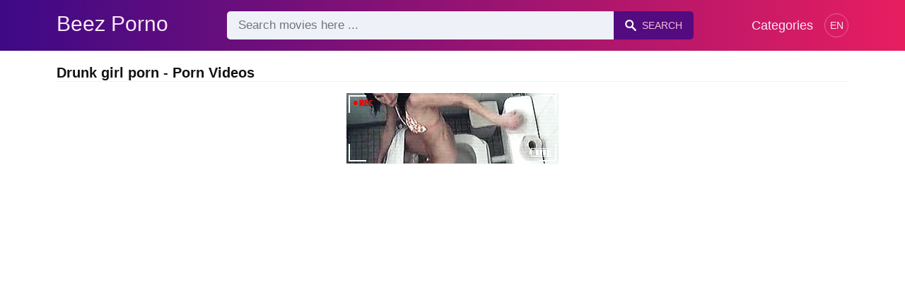

--- FILE ---
content_type: text/html; charset=UTF-8
request_url: https://beezporno.com/search/drunk-girl-porn
body_size: 7780
content:
<!DOCTYPE html><html lang="en"><head><meta charset="UTF-8"><meta name="viewport" content="width=device-width, initial-scale=1.0"><title>Drunk girl porn - Porn Videos</title><link rel="dns-prefetch" href="//cdnjs.cloudflare.com"><meta name="description" content="Drunk girl porn ✅ Best Free Porn In 2026 On BeezPorno ✅ The drunk girl is anal fucked by a perverted boy"><meta name="keywords" content="drunk, the, fucked, with, students, two, student, and, dorm, filmed"><link rel="canonical" href="https://beezporno.com/search/drunk-girl-porn"><link rel="shortcut icon" type="image/x-icon" href="https://beezporno.com/favicon.ico"><meta property="og:site_name" content="Beez Porno"><style>:root { --body-bg-color: rgb(255, 255, 255); --body-bg-image-properties: repeat center fixed; --body-box-bg-color: rgb(255, 255, 255); --body-color: rgb(18, 18, 18); --body-link-color: rgb(25, 92, 197); --body-title-color: rgb(51, 51, 51); --body-text-color: rgb(86, 86, 86); --header-from-bg-color: hsl(265, 88%, 28%); --header-to-bg-color: rgb(231, 29, 96); --header-link-color: rgb(250, 233, 248); --header-link-hover-color: rgb(255, 255, 255); --header-search-bg-color: rgb(238, 241, 247); --header-search-color: rgb(86, 86, 86); --header-search-btn-bg-color: hsla(265, 88%, 28%, 0.82); --header-search-btn-color: rgb(245, 190, 213); --mob-nav-bg-color: rgba(0, 0, 0, 0.92); --mob-nav-link-bg-color: rgba(136, 9, 62, 0.47); --mob-nav-link-color: rgb(245, 216, 241); --mob-nav-icon-color: #e71d60; --categories-link-bg-color: hsla(265, 88%, 28%, 0.12); --categories-link-color: rgb(78, 54, 64); --categories-link-hover-bg-color: hsla(265, 88%, 28%, 0.23); --movies-link-color: rgb(51, 51, 51); --movies-link-hover-color: rgb(221, 51, 51); --movies-video-bg-color: rgb(255, 255, 255); --pagination-link-bg-color: rgb(222, 222, 222); --pagination-link-color: rgb(30, 70, 127); --pagination-link-hover-bg-color: hsla(265, 88%, 28%, 0.82); --pagination-link-hover-color: rgb(255, 255, 255); --footer-bg-color: rgb(43, 44, 54); --footer-color: rgb(146, 146, 146); --footer-link-color: rgb(179, 179, 179); --footer-link-hover-color: rgb(110, 110, 110); }
body { font-family: Arial, Helvetica, sans-serif !important;}</style><link rel="stylesheet" href="https://beezporno.com/assets/css/style.css?version=202410041623"><link rel="stylesheet" href="https://beezporno.com/assets/css/custom.css?version=202410041623"><script src="https://www.gstatic.com/firebasejs/6.6.1/firebase-app.js"></script><script src="https://www.gstatic.com/firebasejs/6.6.1/firebase-messaging.js"></script><script src="/sixupush.sw.js?version=202410041623"></script></head><body class="siteBody"><header class="siteHeader" id="siteHeader"> <div class="container"> <nav> <div class="flex items-center gap"> <div class="flex items-center justify-between headerLogo"> <span class="mobileIcons"> <span class="menu" id="headerMenuBtn"><img src="/assets/images/menuIconWhite.svg" alt=""></span> </span> <a href="https://beezporno.com/" class="logo"> <strong>Beez Porno</strong> </a> <span class="mobileIcons"> <span class="search" id="headerSearchBtn"><img src="/assets/images/searchIconWhite.svg" alt=""></span> </span> </div> <div class="flex-auto headerSearch" id="headerSearch"> <form method="GET" action="https://beezporno.com/xxx" class="formSearch" id="formSearch"> <input type="hidden" name="prefix" id="prefixQID" value="search"> <input type="text" name="q" id="qID" value="" placeholder="Search movies here ..." class="flex-auto"> <button type="submit"><img src="/assets/images/searchIconWhite.svg" alt="" class="mr1"> <span class="hidden-sm">Search</span></button> </form> </div> <ul class="list-reset headerNav"> <li class="inline-block "> <a href="https://beezporno.com/categories"> Categories </a> </li> </ul> <div class="headerNavSinLangs ml2"> <a href="#" id="sinLangsBtn">EN</a> <div class="nsinlDropdown"> <ul> <li> <a href="https://avoirporno.com/" title="Avoirporno.com" target="_blank" rel="noopener"> <img src="/assets/images/flags/fr.svg" alt=""> FR: AVOIRPORNO.COM </a> </li> <li> <a href="https://terraporno.com/" title="Terraporno.com" target="_blank" rel="noopener"> <img src="/assets/images/flags/it.svg" alt=""> IT: TERRAPORNO.COM </a> </li> <li> <a href="https://comoporno.com/" title="Comoporno.com" target="_blank" rel="noopener"> <img src="/assets/images/flags/es.svg" alt=""> ES: COMOPORNO.COM </a> </li> <li> <a href="https://vonporno.com/" title="Vonporno.com" target="_blank" rel="noopener"> <img src="/assets/images/flags/de.svg" alt=""> DE: VONPORNO.COM </a> </li> </ul> </div> </div> </div> </nav> </div></header><div class="container"> <div class="heading mb2"> <h1 class="fs14 fs20-md txt600">Drunk girl porn - Porn Videos</h1> </div></div><div class="container"> <div class=""><div class="cxADBlock" data-position="topAdBlock" data-section="search"></div></div></div><div class="container-md mb2"> <div class="videoPlayerBox" id="videoPlayerBox"> <div class="videoPlayerADBox" id="videoPlayerADBox"> <div class="videoPlayerFrame playerAdBlock flex items-stretch mb1" id="videoPlayerFrame"> <iframe src="https://beezporno.com/player/the-drunk-girl-is-anal-fucked-by-a-perverted-boy" allowfullscreen></iframe> </div> <div class="videoPlayerAD" id="videoPlayerAD"> <div class="vpadTop"> <div class="vpadTopText">This AD can be skipped <span class="playerAdTimeHide">in <span class="playerAdSeconds">??</span> seconds</span> ...</div> </div> <div class="vpadBot"> <div class="vpadBotSkip playerCloseBtn"> <div class="vpadBotSkipPreview"> <img src="https://beezporno.com/storage/movies/202106/25/the-drunk-girl-is-anal-fucked-by-a-perverted-boy-orig.jpg" alt=""> </div> <div class="vpadBotSkipText">Skip AD &nbsp; <span>&#9658;</span></div> </div> </div> </div> </div> <div class="videoDetails"></div> </div></div><div class="container"> <div class="clearfix mxn2 moviesList"> <div class="sm-col sm-col-6 md-col-4 lg-col-3 xl-col-2 px2"> <div class="mlItem"> <a href="https://beezporno.com/the-drunk-girl-is-anal-fucked-by-a-perverted-boy" title="The drunk girl is anal fucked by a perverted boy" class="image"> <img src="https://beezporno.com/storage/movies/202106/25/the-drunk-girl-is-anal-fucked-by-a-perverted-boy-thumb.jpg" alt="drunk girl anal fucked perverted" class="" width="360" height="135"> <span class="badge quality">HD</span> <span class="badge duration">10:00</span> </a> <div class="text fs14"> <span class="title">The drunk girl is anal fucked by a perverted boy</span> <span class="views fs12"> &nbsp; </span> <span class="clearfix"></span> </div> </div> <div class="mlDesc fs14"> <p>A drunk girl is anal fucked by a perverted boy who takes her home and takes off &hellip;</p> </div> </div> <div class="sm-col sm-col-6 md-col-4 lg-col-3 xl-col-2 px2"> <div class="mlItem"> <a href="https://beezporno.com/incest-porn-video-with-a-little-minor-fucked-in-the-back-is-the-drunk-father" title="Incest porn video with a little minor fucked in the back is the drunk father" class="image"> <img src="https://beezporno.com/storage/movies/202110/13/incest-porn-video-with-a-little-minor-fucked-in-the-back-is-the-drunk-father-thumb.jpg" alt="Incest porn video with little minor fucked back drunk father" class="" width="360" height="135"> <span class="badge duration">08:03</span> </a> <div class="text fs14"> <span class="title">Incest porn video with a little minor fucked in the back is the drunk father</span> <span class="views fs12"> &nbsp; </span> <span class="clearfix"></span> </div> </div> <div class="mlDesc fs14"> <p> &hellip;</p> </div> </div> <div class="sm-col sm-col-6 md-col-4 lg-col-3 xl-col-2 px2"> <div class="mlItem"> <a href="https://beezporno.com/two-drunk-students-seduce-their-colleague-and-then-have-sex-in-threes-as-in-porn-movies" title="Two drunk students seduce their colleague and then have sex in threes as in porn movies" class="image"> <img src="https://beezporno.com/storage/movies/202104/30/two-drunk-students-seduce-their-colleague-and-then-have-sex-in-threes-as-in-porn-movies-thumb.jpg" alt="Drunk girl porn drunk students seduce their colleague then have threes porn movies" class="" width="360" height="135"> <span class="badge duration">00:32</span> </a> <div class="text fs14"> <span class="title">Two drunk students seduce their colleague and then have sex in threes as in porn movies</span> <span class="views fs12"> &nbsp; </span> <span class="clearfix"></span> </div> </div> <div class="mlDesc fs14"> <p> &hellip;</p> </div> </div> <div class="sm-col sm-col-6 md-col-4 lg-col-3 xl-col-2 px2"> <div class="mlItem"> <a href="https://beezporno.com/the-drunk-student-is-stupid-and-wildly-fucked-at-home" title="The drunk student is stupid and wildly fucked at home" class="image"> <img data-src="https://beezporno.com/storage/movies/202408/26/the-drunk-student-is-stupid-and-wildly-fucked-at-home-thumb.jpg" alt="drunk student stupid wildly fucked home" class="lozad" width="360" height="135"> <span class="badge quality">HD</span> <span class="badge duration">05:16</span> </a> <div class="text fs14"> <span class="title">The drunk student is stupid and wildly fucked at home</span> <span class="views fs12"> &nbsp; </span> <span class="clearfix"></span> </div> </div> <div class="mlDesc fs14"> <p>The drunk student with big tits is stupid and taken to the dorm room where she &hellip;</p> </div> </div> <div class="sm-col sm-col-6 md-col-4 lg-col-3 xl-col-2 px2"> <div class="mlItem"> <a href="https://beezporno.com/a-drunk-peasant-fucks-a-prostitute-from-craiova" title="A drunk peasant fucks a prostitute from Craiova" class="image"> <img data-src="https://beezporno.com/storage/movies/202407/14/a-drunk-peasant-fucks-a-prostitute-from-craiova-thumb.jpg" alt="Drunk girl porn drunk peasant fucks prostitute from Craiova" class="lozad" width="360" height="135"> <span class="badge duration">00:28</span> </a> <div class="text fs14"> <span class="title">A drunk peasant fucks a prostitute from Craiova</span> <span class="views fs12"> &nbsp; </span> <span class="clearfix"></span> </div> </div> <div class="mlDesc fs14"> <p>Burtos fucks a child who is an adult, not a minor. The babe is a club and she &hellip;</p> </div> </div> <div class="sm-col sm-col-6 md-col-4 lg-col-3 xl-col-2 px2"> <div class="mlItem"> <a href="https://beezporno.com/a-young-man-fucks-a-drunk-blonde-on-the-couch" title="A young man fucks a drunk blonde on the couch" class="image"> <img data-src="https://beezporno.com/storage/movies/202406/12/a-young-man-fucks-a-drunk-blonde-on-the-couch-thumb.jpg" alt="young fucks drunk blonde couch" class="lozad" width="360" height="135"> <span class="badge quality">HD</span> <span class="badge duration">12:11</span> </a> <div class="text fs14"> <span class="title">A young man fucks a drunk blonde on the couch</span> <span class="views fs12"> &nbsp; </span> <span class="clearfix"></span> </div> </div> <div class="mlDesc fs14"> <p>A young man fucks a drunk blonde with appetizing tits which he lays on the couch &hellip;</p> </div> </div> <div class="sm-col sm-col-6 md-col-4 lg-col-3 xl-col-2 px2"> <div class="mlItem"> <a href="https://beezporno.com/alexa-is-fucked-in-the-pussy-by-her-drunk-father" title="Alexa is fucked in the pussy by her drunk father" class="image"> <img data-src="https://beezporno.com/storage/movies/202404/12/alexa-is-fucked-in-the-pussy-by-her-drunk-father-thumb.jpg" alt="Alexa fucked pussy drunk father Drunk girl porn" class="lozad" width="360" height="135"> <span class="badge quality">HD</span> <span class="badge duration">15:00</span> </a> <div class="text fs14"> <span class="title">Alexa is fucked in the pussy by her drunk father</span> <span class="views fs12"> &nbsp; </span> <span class="clearfix"></span> </div> </div> <div class="mlDesc fs14"> <p>Alexa is fucked in the pussy by the drunk father who after entering her room, &hellip;</p> </div> </div> <div class="sm-col sm-col-6 md-col-4 lg-col-3 xl-col-2 px2"> <div class="mlItem"> <a href="https://beezporno.com/drunk-singer-raped-backstage" title="Drunk singer raped backstage" class="image"> <img data-src="https://beezporno.com/storage/movies/202403/09/drunk-singer-raped-backstage-thumb.jpg" alt="Drunk singer raped backstage" class="lozad" width="360" height="135"> <span class="badge quality">HD</span> <span class="badge duration">12:12</span> </a> <div class="text fs14"> <span class="title">Drunk singer raped backstage</span> <span class="views fs12"> &nbsp; </span> <span class="clearfix"></span> </div> </div> <div class="mlDesc fs14"> <p>She was far too drunk to realize that her impresario had put her ass in her huge &hellip;</p> </div> </div> <div class="sm-col sm-col-6 md-col-4 lg-col-3 xl-col-2 px2"> <div class="mlItem"> <a href="https://beezporno.com/a-drunk-student-is-fucked-by-two-at-the-same-time" title="A drunk student is fucked by two at the same time" class="image"> <img data-src="https://beezporno.com/storage/movies/202310/21/a-drunk-student-is-fucked-by-two-at-the-same-time-thumb.jpg" alt="drunk student fucked same time" class="lozad" width="360" height="135"> <span class="badge quality">HD</span> <span class="badge duration">37:17</span> </a> <div class="text fs14"> <span class="title">A drunk student is fucked by two at the same time</span> <span class="views fs12"> &nbsp; </span> <span class="clearfix"></span> </div> </div> <div class="mlDesc fs14"> <p>Threesome with a drunk student who is fucked by two boys met in the club &hellip;</p> </div> </div> <div class="sm-col sm-col-6 md-col-4 lg-col-3 xl-col-2 px2"> <div class="mlItem"> <a href="https://beezporno.com/orgy-with-some-drunk-and-fucked-students" title="Orgy with some drunk and fucked students" class="image"> <img data-src="https://beezporno.com/storage/movies/202308/25/orgy-with-some-drunk-and-fucked-students-thumb.jpg" alt="Orgy with some drunk fucked students" class="lozad" width="360" height="135"> <span class="badge duration">06:13</span> </a> <div class="text fs14"> <span class="title">Orgy with some drunk and fucked students</span> <span class="views fs12"> &nbsp; </span> <span class="clearfix"></span> </div> </div> <div class="mlDesc fs14"> <p>The party ends with wild sex between several drunk students who fucked deep in &hellip;</p> </div> </div> <div class="sm-col sm-col-6 md-col-4 lg-col-3 xl-col-2 px2"> <div class="mlItem"> <a href="https://beezporno.com/a-drunk-pussy-is-fucked-in-a-club-by-a-pervert" title="A drunk pussy is fucked in a club by a pervert" class="image"> <img data-src="https://beezporno.com/storage/movies/202212/02/a-drunk-pussy-is-fucked-in-a-club-by-a-pervert-thumb.jpg" alt="drunk pussy fucked club pervert" class="lozad" width="360" height="135"> <span class="badge quality">HD</span> <span class="badge duration">01:01:04</span> </a> <div class="text fs14"> <span class="title">A drunk pussy is fucked in a club by a pervert</span> <span class="views fs12"> &nbsp; </span> <span class="clearfix"></span> </div> </div> <div class="mlDesc fs14"> <p>Killer killer in the club with a drunk pussy being fucked in the club by a &hellip;</p> </div> </div> <div class="sm-col sm-col-6 md-col-4 lg-col-3 xl-col-2 px2"> <div class="mlItem"> <a href="https://beezporno.com/the-drunk-student-is-fucked-by-a-pervert-at-his-house" title="The drunk student is fucked by a pervert at his house" class="image"> <img data-src="https://beezporno.com/storage/movies/202205/19/the-drunk-student-is-fucked-by-a-pervert-at-his-house-thumb.jpg" alt="drunk student fucked pervert house" class="lozad" width="360" height="135"> <span class="badge quality">HD</span> <span class="badge duration">07:18</span> </a> <div class="text fs14"> <span class="title">The drunk student is fucked by a pervert at his house</span> <span class="views fs12"> &nbsp; </span> <span class="clearfix"></span> </div> </div> <div class="mlDesc fs14"> <p>Fucking crazy drunk college student who's taken a perverse home where placed in &hellip;</p> </div> </div> <div class="sm-col sm-col-6 md-col-4 lg-col-3 xl-col-2 px2"> <div class="mlItem"> <a href="https://beezporno.com/the-dorm-orgy-with-drunk-students-who-fuck-with-a-shitty" title="The dorm orgy with drunk students who fuck with a shitty" class="image"> <img data-src="https://beezporno.com/storage/movies/202203/27/the-dorm-orgy-with-drunk-students-who-fuck-with-a-shitty-thumb.jpg" alt="dorm orgy with drunk students fuck with shitty" class="lozad" width="360" height="135"> <span class="badge quality">HD</span> <span class="badge duration">12:16</span> </a> <div class="text fs14"> <span class="title">The dorm orgy with drunk students who fuck with a shitty</span> <span class="views fs12"> &nbsp; </span> <span class="clearfix"></span> </div> </div> <div class="mlDesc fs14"> <p>Home orgy directed by drunk students who fuck with a cock that takes them one by &hellip;</p> </div> </div> <div class="sm-col sm-col-6 md-col-4 lg-col-3 xl-col-2 px2"> <div class="mlItem"> <a href="https://beezporno.com/drunk-students-penetrate-each-other-with-their-fingers-in-their-pussies" title="Drunk students penetrate each other with their fingers in their pussies" class="image"> <img data-src="https://beezporno.com/storage/movies/202202/07/drunk-students-penetrate-each-other-with-their-fingers-in-their-pussies-thumb.jpg" alt="Drunk students penetrate each other with their fingers their pussies" class="lozad" width="360" height="135"> <span class="badge quality">HD</span> <span class="badge duration">10:26</span> </a> <div class="text fs14"> <span class="title">Drunk students penetrate each other with their fingers in their pussies</span> <span class="views fs12"> &nbsp; </span> <span class="clearfix"></span> </div> </div> <div class="mlDesc fs14"> <p>Two drunk students penetrate each other with their fingers in their pussies &hellip;</p> </div> </div> <div class="sm-col sm-col-6 md-col-4 lg-col-3 xl-col-2 px2"> <div class="mlItem"> <a href="https://beezporno.com/terrible-rape-with-a-drunk-father-who-fucks-his-underage-daughter" title="Terrible rape with a drunk father who fucks his underage daughter" class="image"> <img data-src="https://beezporno.com/storage/movies/202110/26/terrible-rape-with-a-drunk-father-who-fucks-his-underage-daughter-thumb.jpg" alt="Terrible rape with drunk father fucks underage daughter" class="lozad" width="360" height="135"> <span class="badge quality">HD</span> <span class="badge duration">08:00</span> </a> <div class="text fs14"> <span class="title">Terrible rape with a drunk father who fucks his underage daughter</span> <span class="views fs12"> &nbsp; </span> <span class="clearfix"></span> </div> </div> <div class="mlDesc fs14"> <p>Wild rape in the bedroom with a drunk father entering his minor face in the room &hellip;</p> </div> </div> <div class="sm-col sm-col-6 md-col-4 lg-col-3 xl-col-2 px2"> <div class="mlItem"> <a href="https://beezporno.com/three-drunk-students-are-fucked-at-a-party-by-several-boys" title="Three drunk students are fucked at a party by several boys" class="image"> <img data-src="https://beezporno.com/storage/movies/202109/22/three-drunk-students-are-fucked-at-a-party-by-several-boys-thumb.jpg" alt="Three drunk students fucked party several boys" class="lozad" width="360" height="135"> <span class="badge duration">00:25</span> </a> <div class="text fs14"> <span class="title">Three drunk students are fucked at a party by several boys</span> <span class="views fs12"> &nbsp; </span> <span class="clearfix"></span> </div> </div> <div class="mlDesc fs14"> <p>Three drunk students are fucked at a party by several boys who give them a &hellip;</p> </div> </div> <div class="sm-col sm-col-6 md-col-4 lg-col-3 xl-col-2 px2"> <div class="mlItem"> <a href="https://beezporno.com/drunk-student-fucked-in-the-ass-by-a-college-colleague" title="Drunk student fucked in the ass by a college colleague" class="image"> <img data-src="https://beezporno.com/storage/movies/202109/15/drunk-student-fucked-in-the-ass-by-a-college-colleague-thumb.jpg" alt="Drunk student fucked college colleague" class="lozad" width="360" height="135"> <span class="badge quality">HD</span> <span class="badge duration">07:10</span> </a> <div class="text fs14"> <span class="title">Drunk student fucked in the ass by a college colleague</span> <span class="views fs12"> &nbsp; </span> <span class="clearfix"></span> </div> </div> <div class="mlDesc fs14"> <p>A drunk directing student is filmed in the dorm room as she is fucked in the ass &hellip;</p> </div> </div> <div class="sm-col sm-col-6 md-col-4 lg-col-3 xl-col-2 px2"> <div class="mlItem"> <a href="https://beezporno.com/threesome-orgy-in-a-club-bathroom-with-a-drunk-pussy-fucked-by-two-guys" title="Threesome orgy in a club bathroom with a drunk pussy fucked by two guys" class="image"> <img data-src="https://beezporno.com/storage/movies/202108/22/threesome-orgy-in-a-club-bathroom-with-a-drunk-pussy-fucked-by-two-guys-thumb.jpg" alt="Threesome orgy club bathroom with drunk pussy fucked guys" class="lozad" width="360" height="135"> <span class="badge quality">HD</span> <span class="badge duration">20:51</span> </a> <div class="text fs14"> <span class="title">Threesome orgy in a club bathroom with a drunk pussy fucked by two guys</span> <span class="views fs12"> &nbsp; </span> <span class="clearfix"></span> </div> </div> <div class="mlDesc fs14"> <p>Threesome orgy in the bathroom of a club with a drunk pussy that takes her hard &hellip;</p> </div> </div> <div class="col col-12 px2"> <div class=""><div class="cxADBlock" data-position="inListAdBlock" data-section="search"></div></div> </div> <div class="sm-col sm-col-6 md-col-4 lg-col-3 xl-col-2 px2"> <div class="mlItem"> <a href="https://beezporno.com/the-drunk-student-is-fucked-by-several-men-at-a-party" title="The drunk student is fucked by several men at a party" class="image"> <img data-src="https://beezporno.com/storage/movies/202105/24/the-drunk-student-is-fucked-by-several-men-at-a-party-thumb.jpg" alt="drunk student fucked several party" class="lozad" width="360" height="135"> <span class="badge duration">07:06</span> </a> <div class="text fs14"> <span class="title">The drunk student is fucked by several men at a party</span> <span class="views fs12"> &nbsp; </span> <span class="clearfix"></span> </div> </div> <div class="mlDesc fs14"> <p>The drunk student is stripped of clothes by several men at a party after sucking &hellip;</p> </div> </div> <div class="sm-col sm-col-6 md-col-4 lg-col-3 xl-col-2 px2"> <div class="mlItem"> <a href="https://beezporno.com/the-drunk-blonde-takes-a-blowjob-from-a-guy-on-the-stairs-of-the-block" title="The drunk blonde takes a blowjob from a guy on the stairs of the block" class="image"> <img data-src="https://beezporno.com/storage/movies/202104/24/the-drunk-blonde-takes-a-blowjob-from-a-guy-on-the-stairs-of-the-block-thumb.jpg" alt="drunk blonde takes blowjob from stairs block" class="lozad" width="360" height="135"> <span class="badge quality">HD</span> <span class="badge duration">13:06</span> </a> <div class="text fs14"> <span class="title">The drunk blonde takes a blowjob from a guy on the stairs of the block</span> <span class="views fs12"> &nbsp; </span> <span class="clearfix"></span> </div> </div> <div class="mlDesc fs14"> <p>Drunk blonde from the disco takes a blowjob on the stairs of the block from a &hellip;</p> </div> </div> <div class="sm-col sm-col-6 md-col-4 lg-col-3 xl-col-2 px2"> <div class="mlItem"> <a href="https://beezporno.com/the-drunk-blonde-sits-upside-down-and-waits-to-be-fucked" title="The drunk blonde sits upside down and waits to be fucked" class="image"> <img data-src="https://beezporno.com/storage/movies/202104/21/the-drunk-blonde-sits-upside-down-and-waits-to-be-fucked-thumb.jpg" alt="drunk blonde sits upside down waits fucked Drunk girl porn" class="lozad" width="360" height="135"> <span class="badge quality">HD</span> <span class="badge duration">03:56</span> </a> <div class="text fs14"> <span class="title">The drunk blonde sits upside down and waits to be fucked</span> <span class="views fs12"> &nbsp; </span> <span class="clearfix"></span> </div> </div> <div class="mlDesc fs14"> <p>The fat blonde drunk with sex wants to sit with her pussy up and wait for her to &hellip;</p> </div> </div> <div class="sm-col sm-col-6 md-col-4 lg-col-3 xl-col-2 px2"> <div class="mlItem"> <a href="https://beezporno.com/the-young-minor-fucked-by-her-drunk-father-who-takes-her-by-the-back" title="The young minor fucked by her drunk father who takes her by the back" class="image"> <img data-src="https://beezporno.com/storage/movies/202105/22/the-young-minor-fucked-by-her-drunk-father-who-takes-her-by-the-back-thumb.jpg" alt="young minor fucked drunk father takes back" class="lozad" width="360" height="135"> <span class="badge quality">HD</span> <span class="badge duration">08:00</span> </a> <div class="text fs14"> <span class="title">The young minor fucked by her drunk father who takes her by the back</span> <span class="views fs12"> &nbsp; </span> <span class="clearfix"></span> </div> </div> <div class="mlDesc fs14"> <p>Moans and screams with a perverted father who fucks the goodness of the minor &hellip;</p> </div> </div> <div class="sm-col sm-col-6 md-col-4 lg-col-3 xl-col-2 px2"> <div class="mlItem"> <a href="https://beezporno.com/the-drunk-student-is-fucked-by-some-colleagues-in-the-dorm-room-and-filmed-by-them" title="The drunk student is fucked by some colleagues in the dorm room and filmed by them" class="image"> <img data-src="https://beezporno.com/storage/movies/202408/17/the-drunk-student-is-fucked-by-some-colleagues-in-the-dorm-room-and-filmed-by-them-thumb.jpg" alt="drunk student fucked some colleagues dorm room filmed them" class="lozad" width="360" height="135"> <span class="badge duration">02:57</span> </a> <div class="text fs14"> <span class="title">The drunk student is fucked by some colleagues in the dorm room and filmed by them</span> <span class="views fs12"> &nbsp; </span> <span class="clearfix"></span> </div> </div> <div class="mlDesc fs14"> <p> &hellip;</p> </div> </div> <div class="sm-col sm-col-6 md-col-4 lg-col-3 xl-col-2 px2"> <div class="mlItem"> <a href="https://beezporno.com/drunk-students-who-are-fucked-by-a-pervert-in-the-dorm" title="Drunk students who are fucked by a pervert in the dorm" class="image"> <img data-src="https://beezporno.com/storage/movies/202408/09/drunk-students-who-are-fucked-by-a-pervert-in-the-dorm-thumb.jpg" alt="Drunk students fucked pervert dorm" class="lozad" width="360" height="135"> <span class="badge quality">HD</span> <span class="badge duration">03:09</span> </a> <div class="text fs14"> <span class="title">Drunk students who are fucked by a pervert in the dorm</span> <span class="views fs12"> &nbsp; </span> <span class="clearfix"></span> </div> </div> <div class="mlDesc fs14"> <p>Orgy in a dorm room with several drunken students being fucked by a pervert who &hellip;</p> </div> </div> <div class="sm-col sm-col-6 md-col-4 lg-col-3 xl-col-2 px2"> <div class="mlItem"> <a href="https://beezporno.com/drunk-teenager-with-beautiful-breasts-does-erotic-show-in-public" title="Drunk teenager with beautiful breasts does erotic show in public" class="image"> <img data-src="https://beezporno.com/storage/movies/202407/30/drunk-teenager-with-beautiful-breasts-does-erotic-show-in-public-thumb.jpg" alt="Drunk teenager with beautiful breasts does erotic show public" class="lozad" width="360" height="135"> <span class="badge duration">00:30</span> </a> <div class="text fs14"> <span class="title">Drunk teenager with beautiful breasts does erotic show in public</span> <span class="views fs12"> &nbsp; </span> <span class="clearfix"></span> </div> </div> <div class="mlDesc fs14"> <p> &hellip;</p> </div> </div> <div class="sm-col sm-col-6 md-col-4 lg-col-3 xl-col-2 px2"> <div class="mlItem"> <a href="https://beezporno.com/the-drunk-student-is-filmed-by-some-colleagues-while-she-is-fucked-who-posts-the-video-on-the-net" title="The drunk student is filmed by some colleagues while she is fucked who posts the video on the net." class="image"> <img data-src="https://beezporno.com/storage/movies/202402/10/the-drunk-student-is-filmed-by-some-colleagues-while-she-is-fucked-who-posts-the-video-on-the-net-thumb.jpg" alt="drunk student filmed some colleagues while fucked posts video net." class="lozad" width="360" height="135"> <span class="badge quality">HD</span> <span class="badge duration">13:11</span> </a> <div class="text fs14"> <span class="title">The drunk student is filmed by some colleagues while she is fucked who posts the video on the net.</span> <span class="views fs12"> &nbsp; </span> <span class="clearfix"></span> </div> </div> <div class="mlDesc fs14"> <p> &hellip;</p> </div> </div> <div class="sm-col sm-col-6 md-col-4 lg-col-3 xl-col-2 px2"> <div class="mlItem"> <a href="https://beezporno.com/tough-sex-with-a-drunk-kid-fucked-badly-and-then-huddled-between-her-perfect-dads" title="Tough sex with a drunk kid fucked badly and then huddled between her perfect dads." class="image"> <img data-src="https://beezporno.com/storage/movies/202312/16/tough-sex-with-a-drunk-kid-fucked-badly-and-then-huddled-between-her-perfect-dads-thumb.jpg" alt="Tough with drunk fucked badly then huddled between perfect dads." class="lozad" width="360" height="135"> <span class="badge duration">08:00</span> </a> <div class="text fs14"> <span class="title">Tough sex with a drunk kid fucked badly and then huddled between her perfect dads.</span> <span class="views fs12"> &nbsp; </span> <span class="clearfix"></span> </div> </div> <div class="mlDesc fs14"> <p> &hellip;</p> </div> </div> <div class="sm-col sm-col-6 md-col-4 lg-col-3 xl-col-2 px2"> <div class="mlItem"> <a href="https://beezporno.com/two-students-rape-their-drunk-colleague-right-in-the-dorm-room" title="Two students rape their drunk colleague right in the dorm room" class="image"> <img data-src="https://beezporno.com/storage/movies/202310/15/two-students-rape-their-drunk-colleague-right-in-the-dorm-room-thumb.jpg" alt="students rape their drunk colleague right dorm room" class="lozad" width="360" height="135"> <span class="badge duration">29:40</span> </a> <div class="text fs14"> <span class="title">Two students rape their drunk colleague right in the dorm room</span> <span class="views fs12"> &nbsp; </span> <span class="clearfix"></span> </div> </div> <div class="mlDesc fs14"> <p>Amateur black couple fucks all night on the couch, while wife moans due to &hellip;</p> </div> </div> <div class="sm-col sm-col-6 md-col-4 lg-col-3 xl-col-2 px2"> <div class="mlItem"> <a href="https://beezporno.com/drunk-students-filmed-having-sex-in-the-dorm-room" title="Drunk students filmed having sex in the dorm room" class="image"> <img data-src="https://beezporno.com/storage/movies/202308/11/drunk-students-filmed-having-sex-in-the-dorm-room-thumb.jpg" alt="Drunk students filmed having dorm room" class="lozad" width="360" height="135"> <span class="badge duration">07:00</span> </a> <div class="text fs14"> <span class="title">Drunk students filmed having sex in the dorm room</span> <span class="views fs12"> &nbsp; </span> <span class="clearfix"></span> </div> </div> <div class="mlDesc fs14"> <p>Two broken students give their tongues in the pussy and then have sex in the &hellip;</p> </div> </div> <div class="sm-col sm-col-6 md-col-4 lg-col-3 xl-col-2 px2"> <div class="mlItem"> <a href="https://beezporno.com/amateur-romanian-brunette-is-filmed-sucking-drunk-cock" title="Amateur Romanian brunette is filmed sucking drunk cock" class="image"> <img data-src="https://beezporno.com/storage/movies/202307/14/amateur-romanian-brunette-is-filmed-sucking-drunk-cock-thumb.jpg" alt="Amateur Romanian brunette filmed sucking drunk cock" class="lozad" width="360" height="135"> <span class="badge quality">HD</span> <span class="badge duration">12:21</span> </a> <div class="text fs14"> <span class="title">Amateur Romanian brunette is filmed sucking drunk cock</span> <span class="views fs12"> &nbsp; </span> <span class="clearfix"></span> </div> </div> <div class="mlDesc fs14"> <p>Xxx video with a brunette Romanian from Braila who is filmed sucking cock in the &hellip;</p> </div> </div> <div class="sm-col sm-col-6 md-col-4 lg-col-3 xl-col-2 px2"> <div class="mlItem"> <a href="https://beezporno.com/two-students-challenge-their-pleasure-when-drunk-fuck" title="Two students challenge their pleasure when drunk fuck" class="image"> <img data-src="https://beezporno.com/storage/movies/202305/30/two-students-challenge-their-pleasure-when-drunk-fuck-thumb.jpg" alt="students challenge their pleasure when drunk fuck Drunk girl porn" class="lozad" width="360" height="135"> <span class="badge quality">HD</span> <span class="badge duration">04:55</span> </a> <div class="text fs14"> <span class="title">Two students challenge their pleasure when drunk fuck</span> <span class="views fs12"> &nbsp; </span> <span class="clearfix"></span> </div> </div> <div class="mlDesc fs14"> <p>Two students challenge their staffs with big tits fuck and pleasure when rubbing &hellip;</p> </div> </div> <div class="sm-col sm-col-6 md-col-4 lg-col-3 xl-col-2 px2"> <div class="mlItem"> <a href="https://beezporno.com/two-drunk-students-give-each-other-tongues-and-fuck-each-other-with-two-cocks" title="Two drunk students give each other tongues and fuck each other with two cocks" class="image"> <img data-src="https://beezporno.com/storage/movies/202304/07/two-drunk-students-give-each-other-tongues-and-fuck-each-other-with-two-cocks-thumb.jpg" alt="drunk students give each other tongues fuck each other with cocks" class="lozad" width="360" height="135"> <span class="badge quality">HD</span> <span class="badge duration">12:36</span> </a> <div class="text fs14"> <span class="title">Two drunk students give each other tongues and fuck each other with two cocks</span> <span class="views fs12"> &nbsp; </span> <span class="clearfix"></span> </div> </div> <div class="mlDesc fs14"> <p>Two drunken students with appetizing shapes give each other tongues and fuck two &hellip;</p> </div> </div> <div class="sm-col sm-col-6 md-col-4 lg-col-3 xl-col-2 px2"> <div class="mlItem"> <a href="https://beezporno.com/the-drunk-young-woman-is-fucked-in-the-disco-by-her-owner" title="The drunk young woman is fucked in the disco by her owner" class="image"> <img data-src="https://beezporno.com/storage/movies/202209/22/the-drunk-young-woman-is-fucked-in-the-disco-by-her-owner-thumb.jpg" alt="drunk young woman fucked disco owner" class="lozad" width="360" height="135"> <span class="badge quality">HD</span> <span class="badge duration">24:53</span> </a> <div class="text fs14"> <span class="title">The drunk young woman is fucked in the disco by her owner</span> <span class="views fs12"> &nbsp; </span> <span class="clearfix"></span> </div> </div> <div class="mlDesc fs14"> <p> &hellip;</p> </div> </div> <div class="sm-col sm-col-6 md-col-4 lg-col-3 xl-col-2 px2"> <div class="mlItem"> <a href="https://beezporno.com/drunk-student-fucked-by-two-in-the-dorm-room-and-filmed" title="Drunk student fucked by two in the dorm room and filmed" class="image"> <img data-src="https://beezporno.com/storage/movies/202208/27/drunk-student-fucked-by-two-in-the-dorm-room-and-filmed-thumb.jpg" alt="Drunk student fucked dorm room filmed" class="lozad" width="360" height="135"> <span class="badge quality">HD</span> <span class="badge duration">14:03</span> </a> <div class="text fs14"> <span class="title">Drunk student fucked by two in the dorm room and filmed</span> <span class="views fs12"> &nbsp; </span> <span class="clearfix"></span> </div> </div> <div class="mlDesc fs14"> <p> &hellip;</p> </div> </div> <div class="sm-col sm-col-6 md-col-4 lg-col-3 xl-col-2 px2"> <div class="mlItem"> <a href="https://beezporno.com/the-drunk-blonde-has-oral-sex-with-a-stripper-on-stage" title="The drunk blonde has oral sex with a stripper on stage" class="image"> <img data-src="https://beezporno.com/storage/movies/202207/07/the-drunk-blonde-has-oral-sex-with-a-stripper-on-stage-thumb.jpg" alt="drunk blonde oral with stripper stage" class="lozad" width="360" height="135"> <span class="badge duration">08:13</span> </a> <div class="text fs14"> <span class="title">The drunk blonde has oral sex with a stripper on stage</span> <span class="views fs12"> &nbsp; </span> <span class="clearfix"></span> </div> </div> <div class="mlDesc fs14"> <p> &hellip;</p> </div> </div> <div class="sm-col sm-col-6 md-col-4 lg-col-3 xl-col-2 px2"> <div class="mlItem"> <a href="https://beezporno.com/the-blonde-drunk-with-silicones-is-fucked-in-a-taxi" title="The blonde drunk with silicones is fucked in a taxi." class="image"> <img data-src="https://beezporno.com/storage/movies/202205/06/the-blonde-drunk-with-silicones-is-fucked-in-a-taxi-thumb.jpg" alt="blonde drunk with silicones fucked taxi." class="lozad" width="360" height="135"> <span class="badge quality">HD</span> <span class="badge duration">13:04</span> </a> <div class="text fs14"> <span class="title">The blonde drunk with silicones is fucked in a taxi.</span> <span class="views fs12"> &nbsp; </span> <span class="clearfix"></span> </div> </div> <div class="mlDesc fs14"> <p> &hellip;</p> </div> </div> </div> </div><div class="container"> <div class="searchRelated center py2"> <a href="https://beezporno.com/search/heidi-grey-porn">heidi grey porn</a> <a href="https://beezporno.com/search/jasmine-banks-porn">jasmine banks porn</a> <a href="https://beezporno.com/search/wednesday-addams-porn">wednesday addams porn</a> <a href="https://beezporno.com/search/free-asain-porn">free asain porn</a> <a href="https://beezporno.com/search/slaanesh-porn">slaanesh porn</a> </div> <div class="searchRelated center pb2"> <a href="https://beezporno.com/search/free-drunk-girl-porn">free drunk girl porn</a> <a href="https://beezporno.com/search/porn-drunk-girl">porn drunk girl</a> <a href="https://beezporno.com/search/drunk-girl-perverted-anal">drunk girl perverted anal</a> <a href="https://beezporno.com/search/https-beezporno-com-the-drunk-girl-is-anal-fucked-by-a-perverted-boy">https://beezporno.com/the drunk girl is anal fucked by a perverted boy</a> <a href="https://beezporno.com/search/drunk-mom-porn">drunk mom porn</a> <a href="https://beezporno.com/search/drunk-sister-porn">drunk sister porn</a> <a href="https://beezporno.com/search/drunk-teen-porn">drunk teen porn</a> <a href="https://beezporno.com/search/drunk-aunt-porn">drunk aunt porn</a> <a href="https://beezporno.com/search/drunk-russian-porn">drunk russian porn</a> <a href="https://beezporno.com/search/amateur-drunk-porn">amateur drunk porn</a> </div></div><div class="container"> <div class=""><div class="cxADBlock" data-position="bottomAdBlock" data-section="search"></div></div></div> <div class="mobNav" id="mobNav"> <div class="mobNavBox"> <span class="close right md-hide lg-hide" id="mobNavCloseBtn"><img src="/assets/images/closeIconWhite.svg" alt="" class=""></span> <a href="https://beezporno.com/" class="logo md-hide lg-hide"> <strong>Beez Porno</strong> </a> <div class="container-md mt3"> <div class="clearfix categsList mxn1"> <div class="mobNavSinLangs mx1 mb1"> <a href="#" class="flex items-center fs15 fs16-md" id="mobSinLangsBtn"> <strong class="block txt400">Lang</strong> <img src="/assets/images/flags/en.svg" alt=""> </a> <div class="mobNavSLinks"> <ul> <li> <a href="https://avoirporno.com/" title="Avoirporno.com" target="_blank" rel="noopener"> <span>FR: AVOIRPORNO.COM</span> <img src="/assets/images/flags/fr.svg" alt=""> </a> </li> <li> <a href="https://terraporno.com/" title="Terraporno.com" target="_blank" rel="noopener"> <span>IT: TERRAPORNO.COM</span> <img src="/assets/images/flags/it.svg" alt=""> </a> </li> <li> <a href="https://comoporno.com/" title="Comoporno.com" target="_blank" rel="noopener"> <span>ES: COMOPORNO.COM</span> <img src="/assets/images/flags/es.svg" alt=""> </a> </li> <li> <a href="https://vonporno.com/" title="Vonporno.com" target="_blank" rel="noopener"> <span>DE: VONPORNO.COM</span> <img src="/assets/images/flags/de.svg" alt=""> </a> </li> </ul> </div> </div> <div class="md-col md-col-4 lg-col-3 xl-col-2 px1 mb1"> <a href="https://beezporno.com/porn-videos/amateur" class="flex items-center fs15 fs16-md" title=" Amateur"> <i class="xs-hide sm-hide">&#128193;</i> <strong class="txt400 flex-auto">Amateur</strong> <span class="count fs11 fs12-md xs-hide sm-hide">2.659</span> </a> </div> <div class="md-col md-col-4 lg-col-3 xl-col-2 px1 mb1"> <a href="https://beezporno.com/porn-videos/anal" class="flex items-center fs15 fs16-md" title=" Anal"> <i class="xs-hide sm-hide">&#128193;</i> <strong class="txt400 flex-auto">Anal</strong> <span class="count fs11 fs12-md xs-hide sm-hide">1.519</span> </a> </div> <div class="md-col md-col-4 lg-col-3 xl-col-2 px1 mb1"> <a href="https://beezporno.com/porn-videos/arab" class="flex items-center fs15 fs16-md" title=" Arab"> <i class="xs-hide sm-hide">&#128193;</i> <strong class="txt400 flex-auto">Arab</strong> <span class="count fs11 fs12-md xs-hide sm-hide">10</span> </a> </div> <div class="md-col md-col-4 lg-col-3 xl-col-2 px1 mb1"> <a href="https://beezporno.com/porn-videos/asian" class="flex items-center fs15 fs16-md" title=" Asian"> <i class="xs-hide sm-hide">&#128193;</i> <strong class="txt400 flex-auto">Asian</strong> <span class="count fs11 fs12-md xs-hide sm-hide">347</span> </a> </div> <div class="md-col md-col-4 lg-col-3 xl-col-2 px1 mb1"> <a href="https://beezporno.com/porn-videos/bdsm" class="flex items-center fs15 fs16-md" title=" BDSM"> <i class="xs-hide sm-hide">&#128193;</i> <strong class="txt400 flex-auto">BDSM</strong> <span class="count fs11 fs12-md xs-hide sm-hide">64</span> </a> </div> <div class="md-col md-col-4 lg-col-3 xl-col-2 px1 mb1"> <a href="https://beezporno.com/porn-videos/big-dick" class="flex items-center fs15 fs16-md" title=" Big Dick"> <i class="xs-hide sm-hide">&#128193;</i> <strong class="txt400 flex-auto">Big Dick</strong> <span class="count fs11 fs12-md xs-hide sm-hide">977</span> </a> </div> <div class="md-col md-col-4 lg-col-3 xl-col-2 px1 mb1"> <a href="https://beezporno.com/porn-videos/big-tits" class="flex items-center fs15 fs16-md" title=" Big Tits"> <i class="xs-hide sm-hide">&#128193;</i> <strong class="txt400 flex-auto">Big Tits</strong> <span class="count fs11 fs12-md xs-hide sm-hide">2.243</span> </a> </div> <div class="md-col md-col-4 lg-col-3 xl-col-2 px1 mb1"> <a href="https://beezporno.com/porn-videos/black" class="flex items-center fs15 fs16-md" title=" Black"> <i class="xs-hide sm-hide">&#128193;</i> <strong class="txt400 flex-auto">Black</strong> <span class="count fs11 fs12-md xs-hide sm-hide">514</span> </a> </div> <div class="md-col md-col-4 lg-col-3 xl-col-2 px1 mb1"> <a href="https://beezporno.com/porn-videos/blonde" class="flex items-center fs15 fs16-md" title=" Blonde"> <i class="xs-hide sm-hide">&#128193;</i> <strong class="txt400 flex-auto">Blonde</strong> <span class="count fs11 fs12-md xs-hide sm-hide">1.215</span> </a> </div> <div class="md-col md-col-4 lg-col-3 xl-col-2 px1 mb1"> <a href="https://beezporno.com/porn-videos/blowjob" class="flex items-center fs15 fs16-md" title=" Blowjob"> <i class="xs-hide sm-hide">&#128193;</i> <strong class="txt400 flex-auto">Blowjob</strong> <span class="count fs11 fs12-md xs-hide sm-hide">1.535</span> </a> </div> <div class="md-col md-col-4 lg-col-3 xl-col-2 px1 mb1"> <a href="https://beezporno.com/porn-videos/bondage" class="flex items-center fs15 fs16-md" title=" Bondage"> <i class="xs-hide sm-hide">&#128193;</i> <strong class="txt400 flex-auto">Bondage</strong> <span class="count fs11 fs12-md xs-hide sm-hide">18</span> </a> </div> <div class="md-col md-col-4 lg-col-3 xl-col-2 px1 mb1"> <a href="https://beezporno.com/porn-videos/brunette" class="flex items-center fs15 fs16-md" title=" Brunette"> <i class="xs-hide sm-hide">&#128193;</i> <strong class="txt400 flex-auto">Brunette</strong> <span class="count fs11 fs12-md xs-hide sm-hide">1.192</span> </a> </div> <div class="md-col md-col-4 lg-col-3 xl-col-2 px1 mb1"> <a href="https://beezporno.com/porn-videos/cartoon" class="flex items-center fs15 fs16-md" title=" Cartoon"> <i class="xs-hide sm-hide">&#128193;</i> <strong class="txt400 flex-auto">Cartoon</strong> <span class="count fs11 fs12-md xs-hide sm-hide">16</span> </a> </div> <div class="md-col md-col-4 lg-col-3 xl-col-2 px1 mb1"> <a href="https://beezporno.com/porn-videos/casting" class="flex items-center fs15 fs16-md" title=" Casting"> <i class="xs-hide sm-hide">&#128193;</i> <strong class="txt400 flex-auto">Casting</strong> <span class="count fs11 fs12-md xs-hide sm-hide">37</span> </a> </div> <div class="md-col md-col-4 lg-col-3 xl-col-2 px1 mb1"> <a href="https://beezporno.com/porn-videos/creampie" class="flex items-center fs15 fs16-md" title=" Creampie"> <i class="xs-hide sm-hide">&#128193;</i> <strong class="txt400 flex-auto">Creampie</strong> <span class="count fs11 fs12-md xs-hide sm-hide">424</span> </a> </div> <div class="md-col md-col-4 lg-col-3 xl-col-2 px1 mb1"> <a href="https://beezporno.com/porn-videos/cuckold" class="flex items-center fs15 fs16-md" title=" Cuckold"> <i class="xs-hide sm-hide">&#128193;</i> <strong class="txt400 flex-auto">Cuckold</strong> <span class="count fs11 fs12-md xs-hide sm-hide">105</span> </a> </div> <div class="md-col md-col-4 lg-col-3 xl-col-2 px1 mb1"> <a href="https://beezporno.com/porn-videos/ebony" class="flex items-center fs15 fs16-md" title=" Ebony"> <i class="xs-hide sm-hide">&#128193;</i> <strong class="txt400 flex-auto">Ebony</strong> <span class="count fs11 fs12-md xs-hide sm-hide">132</span> </a> </div> <div class="md-col md-col-4 lg-col-3 xl-col-2 px1 mb1"> <a href="https://beezporno.com/porn-videos/female-orgasm" class="flex items-center fs15 fs16-md" title=" Female Orgasm"> <i class="xs-hide sm-hide">&#128193;</i> <strong class="txt400 flex-auto">Female Orgasm</strong> <span class="count fs11 fs12-md xs-hide sm-hide">369</span> </a> </div> <div class="md-col md-col-4 lg-col-3 xl-col-2 px1 mb1"> <a href="https://beezporno.com/porn-videos/fisting" class="flex items-center fs15 fs16-md" title=" Fisting"> <i class="xs-hide sm-hide">&#128193;</i> <strong class="txt400 flex-auto">Fisting</strong> <span class="count fs11 fs12-md xs-hide sm-hide">16</span> </a> </div> <div class="md-col md-col-4 lg-col-3 xl-col-2 px1 mb1"> <a href="https://beezporno.com/porn-videos/gangbang" class="flex items-center fs15 fs16-md" title=" Gangbang"> <i class="xs-hide sm-hide">&#128193;</i> <strong class="txt400 flex-auto">Gangbang</strong> <span class="count fs11 fs12-md xs-hide sm-hide">385</span> </a> </div> <div class="md-col md-col-4 lg-col-3 xl-col-2 px1 mb1"> <a href="https://beezporno.com/porn-videos/gay" class="flex items-center fs15 fs16-md" title=" Gay"> <i class="xs-hide sm-hide">&#128193;</i> <strong class="txt400 flex-auto">Gay</strong> <span class="count fs11 fs12-md xs-hide sm-hide">31</span> </a> </div> <div class="md-col md-col-4 lg-col-3 xl-col-2 px1 mb1"> <a href="https://beezporno.com/porn-videos/hentai" class="flex items-center fs15 fs16-md" title=" Hentai"> <i class="xs-hide sm-hide">&#128193;</i> <strong class="txt400 flex-auto">Hentai</strong> <span class="count fs11 fs12-md xs-hide sm-hide">89</span> </a> </div> <div class="md-col md-col-4 lg-col-3 xl-col-2 px1 mb1"> <a href="https://beezporno.com/porn-videos/indian" class="flex items-center fs15 fs16-md" title=" Indian"> <i class="xs-hide sm-hide">&#128193;</i> <strong class="txt400 flex-auto">Indian</strong> <span class="count fs11 fs12-md xs-hide sm-hide">42</span> </a> </div> <div class="md-col md-col-4 lg-col-3 xl-col-2 px1 xs-hide"> <a href="https://beezporno.com/categories" class="flex items-center fs15 fs16-md all"> <strong class="txt400 flex-auto">All Categories</strong> <span class="count fs11 fs12-md opac00 xs-hide sm-hide">&nbsp;</span> </a> </div> <div class="md-col md-col-4 lg-col-3 xl-col-2 px1 mb1 sm-hide md-hide lg-hide"> <a href="https://beezporno.com/categories" class="clmLink flex items-center fs15 fs16-md" title="All Categories"> <strong class="txt400 flex-auto">All Categories</strong> <span class="count fs11 fs12-md opac00 xs-hide sm-hide">&nbsp;</span> </a> </div> </div> </div> </div> </div> <div class="container siteLinks"> <h2 class="heading pb1 mt2 mb2"> Related Porn Links: <a href="https://fetive.com" target="_blank" rel="noopener">https://fetive.com</a> </h2> <div class="clearfix slMo mxn2"> <div class="col col-6 sm-col-6 md-col-4 lg-col-3 xl-col-2 px2 mb1"> <a href="https://fetive.com/three-porn-lesbians-lick-until-exhausted" target="_blank" rel="noopener"> <div class="image"> <img src="https://beezporno.com/storage/links/9/a/3691a01260326c0504020a95b4b0d8.jpg" alt="Three porn lesbians lick until exhausted" loading="lazy" decoding="async"> </div> <div class="text">Three porn lesbians lick until exhausted</div> </a> </div> <div class="col col-6 sm-col-6 md-col-4 lg-col-3 xl-col-2 px2 mb1"> <a href="https://gurusex.net/xxx/shrinking-woman-porn" target="_blank" rel="noopener"> <div class="image"> <img src="https://beezporno.com/storage/links/0/f/19f5029d76d36c0b6722de522a91a4.jpg" alt="Shrinking woman porn" loading="lazy" decoding="async"> </div> <div class="text">Shrinking woman porn</div> </a> </div> <div class="col col-6 sm-col-6 md-col-4 lg-col-3 xl-col-2 px2 mb1"> <a href="https://fetive.com/xxx/asian-bbc-porn" target="_blank" rel="noopener"> <div class="image"> <img src="https://beezporno.com/storage/links/3/f/1568282d118ed6e5241ad11c126b83.jpg" alt="Asian porn" loading="lazy" decoding="async"> </div> <div class="text">Asian bbc porn</div> </a> </div> <div class="col col-6 sm-col-6 md-col-4 lg-col-3 xl-col-2 px2 mb1"> <a href="https://gurusex.net/xxx/hazbin-hotel-angel-dust-porn" target="_blank" rel="noopener"> <div class="image"> <img src="https://beezporno.com/storage/links/d/c/482e032237de0a0c0302fe2e67904b.jpg" alt="Hazbin hotel angel dust porn" loading="lazy" decoding="async"> </div> <div class="text">Hazbin hotel angel dust porn</div> </a> </div> <div class="col col-6 sm-col-6 md-col-4 lg-col-3 xl-col-2 px2 mb1"> <a href="https://fetive.com/regular-porn-redhead-with-a-black-beard" target="_blank" rel="noopener"> <div class="image"> <img src="https://beezporno.com/storage/links/8/d/43a094f0d082393b5277f77dfdd48a.jpg" alt="Regular porn redhead with black beard" loading="lazy" decoding="async"> </div> <div class="text">Regular porn redhead with a black beard</div> </a> </div> <div class="col col-6 sm-col-6 md-col-4 lg-col-3 xl-col-2 px2 mb1"> <a href="https://gurusex.net/xxx/porn-go" target="_blank" rel="noopener"> <div class="image"> <img src="https://beezporno.com/storage/links/4/5/8ba3b669ea0a0194e4732b966727eb.jpg" alt="Porn" loading="lazy" decoding="async"> </div> <div class="text">Porn go</div> </a> </div> </div> </div> <div class="container mt2"> <div class="boxVMore"> <div class="boxVMoreTxtBox"> <div class="boxVMoreTxt"> <p class="fs12 fs13-md color-text">Porn videos with Drunk girl porn</p> </div> </div> <div class="boxVMoreBtn"><a href="#" class="boxVMoreBtnClick">&#9660;</a></div> </div> </div> <footer class="siteFooter py2 mt2"> <div class="container center"> <p class="fs12 fs13-md mb2"></p> <nav class="fs13"> <ul class="list-reset flex justify-center"> <li class="p1"><a href="https://beezporno.com/articles">Articles</a></li> <li class="p1"><a href="https://beezporno.com/dmca.html" >DMCA</a></li> <li class="p1"><a href="https://beezporno.com/terms-and-condition.html" >Terms and conditions</a></li> <li class="p1"><a href="https://beezporno.com/contact.html" >Contact</a></li> <li class="p1"><a href="https://beezporno.com/links.html" >Partners Links</a></li> </ul> </nav> </div></footer> <div class="cxADBlock" data-visits="1"></div><div class="aBar" id="aBar"></div><script> var adsEndpointURL = 'https://stats.filmexxx.ro/asd'; var aBarTasks = null; var aSR = false; var appTrans = { error: 'Eroare', };</script><script src="https://beezporno.com/assets/js/script.min.js?version=202410041623"></script><script src="https://beezporno.com/assets/js/cxads.js?version=202410041623" async></script><script defer src="https://static.cloudflareinsights.com/beacon.min.js/vcd15cbe7772f49c399c6a5babf22c1241717689176015" integrity="sha512-ZpsOmlRQV6y907TI0dKBHq9Md29nnaEIPlkf84rnaERnq6zvWvPUqr2ft8M1aS28oN72PdrCzSjY4U6VaAw1EQ==" data-cf-beacon='{"version":"2024.11.0","token":"c709240f4bcf44868dda7e7d2ae9b994","r":1,"server_timing":{"name":{"cfCacheStatus":true,"cfEdge":true,"cfExtPri":true,"cfL4":true,"cfOrigin":true,"cfSpeedBrain":true},"location_startswith":null}}' crossorigin="anonymous"></script>
</body></html>